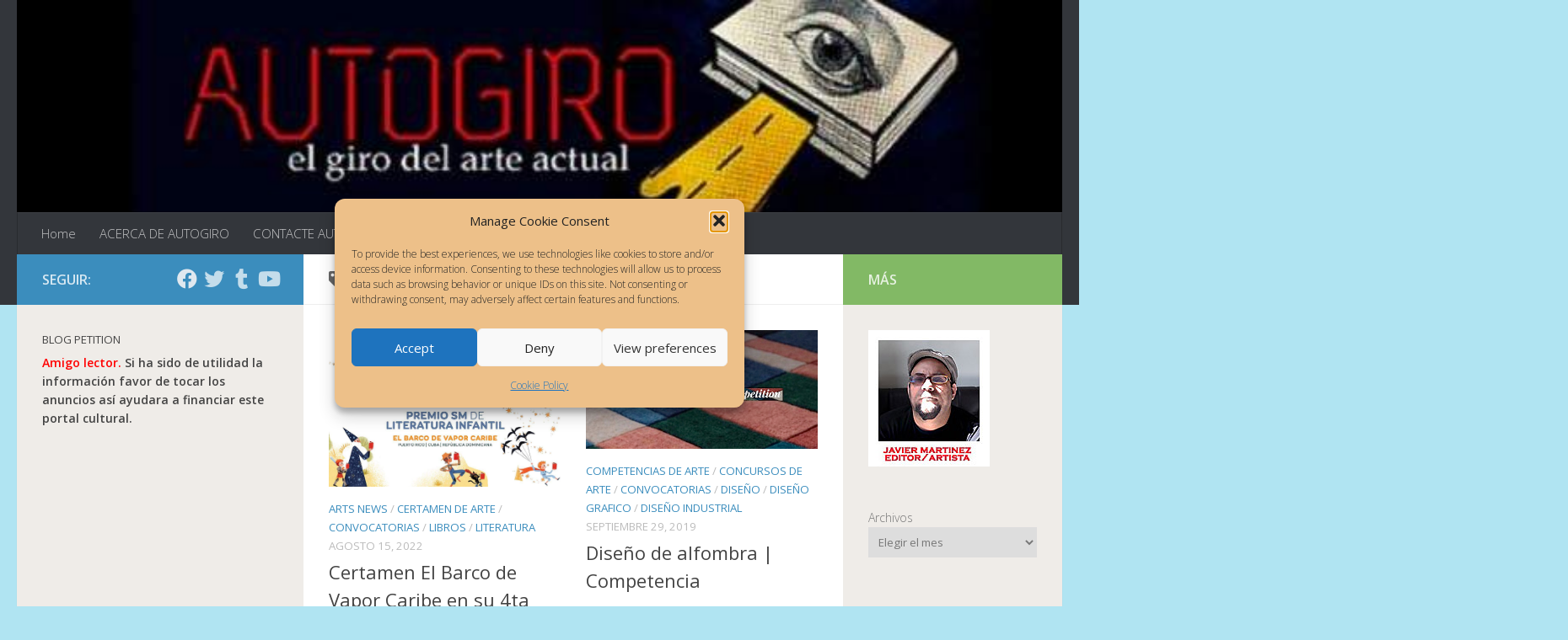

--- FILE ---
content_type: text/html; charset=utf-8
request_url: https://www.google.com/recaptcha/api2/aframe
body_size: 266
content:
<!DOCTYPE HTML><html><head><meta http-equiv="content-type" content="text/html; charset=UTF-8"></head><body><script nonce="wDCshAYQplpgdJYVbphhCg">/** Anti-fraud and anti-abuse applications only. See google.com/recaptcha */ try{var clients={'sodar':'https://pagead2.googlesyndication.com/pagead/sodar?'};window.addEventListener("message",function(a){try{if(a.source===window.parent){var b=JSON.parse(a.data);var c=clients[b['id']];if(c){var d=document.createElement('img');d.src=c+b['params']+'&rc='+(localStorage.getItem("rc::a")?sessionStorage.getItem("rc::b"):"");window.document.body.appendChild(d);sessionStorage.setItem("rc::e",parseInt(sessionStorage.getItem("rc::e")||0)+1);localStorage.setItem("rc::h",'1769029008234');}}}catch(b){}});window.parent.postMessage("_grecaptcha_ready", "*");}catch(b){}</script></body></html>